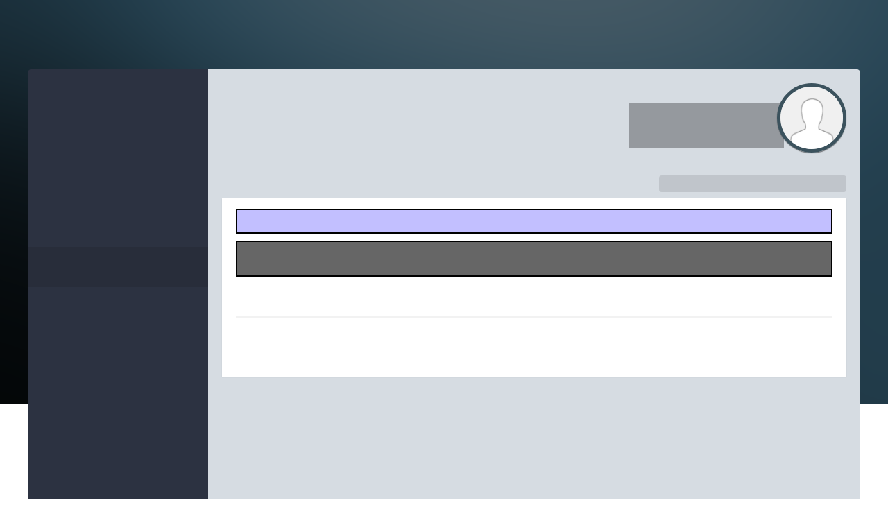

--- FILE ---
content_type: text/html; charset=UTF-8
request_url: https://source.synology.me/mybb2/search.php?action=finduserthreads&uid=1798
body_size: 2278
content:
<!DOCTYPE html PUBLIC "-//W3C//DTD XHTML 1.0 Transitional//EN" "http://www.w3.org/TR/xhtml1/DTD/xhtml1-transitional.dtd"><!-- start: redirect -->
<html xml:lang="de" lang="de" xmlns="http://www.w3.org/1999/xhtml">
<head>
<title>SynologyMe - Projekte</title>
<meta http-equiv="refresh" content="2;URL=search.php?action=results&amp;sid=cc9027e237755d7b323d9b9314e79a45" />
<meta https-equiv="refresh" content="2;URL=search.php?action=results&amp;sid=cc9027e237755d7b323d9b9314e79a45" />
<!-- start: headerinclude -->
<link rel="alternate" type="application/rss+xml" title="Letzte Themen (RSS 2.0)" href="https://source.synology.me/mybb2/syndication.php" />
<link rel="alternate" type="application/atom+xml" title="Letzte Themen (Atom 1.0)" href="https://source.synology.me/mybb2/syndication.php?type=atom1.0" />
<meta http-equiv="Content-Type" content="text/html; charset=UTF-8" />
<meta http-equiv="Content-Script-Type" content="text/javascript" />

<meta https-equiv="Content-Type" content="text/html; charset=UTF-8" />
<meta https-equiv="Content-Script-Type" content="text/javascript" />	
	
	

	<link type="text/css" rel="stylesheet" href="https://source.synology.me/mybb2/cache/themes/theme4/global.min.css?t=1761726152" />
<link type="text/css" rel="stylesheet" href="https://source.synology.me/mybb2/cache/themes/theme4/css3.min.css?t=1617070070" />
<link type="text/css" rel="stylesheet" href="https://source.synology.me/mybb2/cache/themes/theme4/thread_status.min.css?t=1617070070" />
<link type="text/css" rel="stylesheet" href="https://source.synology.me/mybb2/cache/themes/theme1/onlinetoday.min.css?t=1761726204" />
<link type="text/css" rel="stylesheet" href="https://source.synology.me/mybb2/css.php?stylesheet%5B0%5D=31&stylesheet%5B1%5D=32&stylesheet%5B2%5D=215" />


<link href="https://source.synology.me/mybb2/images/rebil/fa/css/font-awesome.css" rel="stylesheet" type="text/css" />

<script type="text/javascript" src="https://source.synology.me/mybb2/jscripts/jquery.js?ver=1823"></script>
<script type="text/javascript" src="https://source.synology.me/mybb2/jscripts/jquery.plugins.min.js?ver=1821"></script>
<script type="text/javascript" src="https://source.synology.me/mybb2/jscripts/general.js?ver=1821"></script>
<script type="text/javascript">
	$(function() {
		if ($('.usravwb').attr('src') == '') { 
    		$('.usravwb').attr('src', 'images/default_avatar.png');
		}
		$('.pmnote:empty').hide();
	});
</script>

<script type="text/javascript">
<!--
	lang.unknown_error = "Ein unbekannter Fehler ist aufgetreten.";

	lang.select2_match = "Ein Ergebnis wurde gefunden, drücke die Eingabetaste um es auszuwählen.";
	lang.select2_matches = "{1} Ergebnisse wurden gefunden, benutze die Pfeiltasten zum Navigieren.";
	lang.select2_nomatches = "Keine Ergebnisse gefunden";
	lang.select2_inputtooshort_single = "Bitte gib ein oder mehrere Zeichen ein";
	lang.select2_inputtooshort_plural = "Bitte gib {1} oder mehr Zeichen ein";
	lang.select2_inputtoolong_single = "Bitte lösche ein Zeichen";
	lang.select2_inputtoolong_plural = "Bitte lösche {1} Zeichen";
	lang.select2_selectiontoobig_single = "Du kannst nur einen Eintrag auswählen";
	lang.select2_selectiontoobig_plural = "Du kannst nur {1} Einträge auswählen";
	lang.select2_loadmore = "Lade weitere Ergebnisse&hellip;";
	lang.select2_searching = "Suche&hellip;";

        var templates = {
		modal: '<div class=\"modal\">\
	<div style=\"overflow-y: auto; max-height: 400px;\">\
		<table border=\"0\" cellspacing=\"0\" cellpadding=\"5\" class=\"tborder\">\
			<tr>\
				<td class=\"thead\"><strong>__title__</strong></td>\
			</tr>\
			<tr>\
				<td class=\"trow1\">__message__</td>\
			</tr>\
			<tr>\
				<td class=\"tfoot\">\
					<div style=\"text-align: center\" class=\"modal_buttons\">__buttons__</div>\
				</td>\
			</tr>\
		</table>\
	</div>\
</div>',
		modal_button: '<input type=\"submit\" class=\"button\" value=\"__title__\"/>&nbsp;'
	};

	var cookieDomain = ".source.synology.me";
	var cookiePath = "/mybb2/";
	var cookiePrefix = "";
        var cookieSecureFlag = "0";
	var deleteevent_confirm = "Möchtest Du dieses Ereignis wirklich löschen?";
	var removeattach_confirm = "Möchtest du den ausgewählten Anhang wirklich löschen?";
	var loading_text = 'Lade.<br />Bitte warten&hellip;';
	var saving_changes = 'Änderungen werden gespeichert&hellip;';
	var use_xmlhttprequest = "1";
	var use_xmlhttpsrequest = "";
	var my_post_key = "7ad04f2b56f13ff615f2b73e6e7a3608";
	var rootpath = "https://source.synology.me/mybb2";
	var imagepath = "https://source.synology.me/mybb2/images/rebil";
  	var yes_confirm = "Ja";
	var no_confirm = "Nein";
	var MyBBEditor = null;

function dismissANN(id)
{
	if(!$("Ann_"+id))
	{
		return false;
	}
	
	if(use_xmlhttprequest != 1)
	{
		return true;
	}

	new Ajax.Request("index.php?action=ann_dismiss", {method: "post", postBody: "ajax=1&my_post_key="+my_post_key+"&id="+id});
	Element.remove("Ann_"+id);
	return false;
}

function dismissANN(id)
{
	if(!$("Ann_"+id))
	{
		return false;
	}
	
	if(use_xmlhttprequest != 1)
	{
		return true;
	}

	new Ajax.Request("index.php?action=ann_dismiss", {method: "post", postBody: "ajax=1&my_post_key="+my_post_key+"&id="+id});
	Element.remove("Ann_"+id);
	return false;
}

function dismissANN(id)
{
	if(!$("Ann_"+id))
	{
		return false;
	}
	
	if(use_xmlhttprequest != 1)
	{
		return true;
	}

	new Ajax.Request("index.php?action=ann_dismiss", {method: "post", postBody: "ajax=1&my_post_key="+my_post_key+"&id="+id});
	Element.remove("Ann_"+id);
	return false;
}

function dismissANN(id)
{
	if(!$("Ann_"+id))
	{
		return false;
	}
	
	if(use_xmlhttprequest != 1)
	{
		return true;
	}

	if(use_xmlhttpsrequest != 1)
	{
		return true;
	}
	
	new Ajax.Request("index.php?action=ann_dismiss", {method: "post", postBody: "ajax=1&my_post_key="+my_post_key+"&id="+id});
	Element.remove("Ann_"+id);
	return false;
}
	var spinner_image = "https://source.synology.me/mybb2/images/rebil/spinner.gif";
	var spinner = "<img src='" + spinner_image +"' alt='' />";
	var modal_zindex = 9999;
// -->
</script>
<!-- end: headerinclude -->
<style type="text/css">.tborder { background: white; border-radius:4px;padding:15px 20px}</style>
</head>
<body>
<br />
<br />
<br />
<br />
<div style="margin: auto auto; width: 50%" align="center">
<table border="0" cellspacing="0" cellpadding="5" class="tborder">
<tr>
<td class="thead"><strong>SynologyMe - Projekte</strong></td>
</tr>
<tr class="spacer"></tr>
<tr>
<td class="trow1" align="center"><p>Deine Suche wurde durchgeführt. Du wirst jetzt zu den Ergebnissen weitergeleitet.</p></td>
</tr>
<tr>
<td class="trow2" align="right"><a href="search.php?action=results&amp;sid=cc9027e237755d7b323d9b9314e79a45"><span class="smalltext">Bitte klicke hier, wenn Du nicht länger warten willst.</span></a></td>
</tr>
</table>
</div>
</body>
</html>
<!-- end: redirect -->

--- FILE ---
content_type: text/html; charset=UTF-8
request_url: https://source.synology.me/mybb2/search.php?action=results&sid=cc9027e237755d7b323d9b9314e79a45
body_size: 4909
content:
<!DOCTYPE html PUBLIC "-//W3C//DTD XHTML 1.0 Transitional//EN" "http://www.w3.org/TR/xhtml1/DTD/xhtml1-transitional.dtd"><!-- start: error -->
<html xml:lang="de" lang="de" xmlns="http://www.w3.org/1999/xhtml">
<head>
<title>SynologyMe - Projekte</title>
<!-- start: headerinclude -->
<link rel="alternate" type="application/rss+xml" title="Letzte Themen (RSS 2.0)" href="https://source.synology.me/mybb2/syndication.php" />
<link rel="alternate" type="application/atom+xml" title="Letzte Themen (Atom 1.0)" href="https://source.synology.me/mybb2/syndication.php?type=atom1.0" />
<meta http-equiv="Content-Type" content="text/html; charset=UTF-8" />
<meta http-equiv="Content-Script-Type" content="text/javascript" />

<meta https-equiv="Content-Type" content="text/html; charset=UTF-8" />
<meta https-equiv="Content-Script-Type" content="text/javascript" />	
	
	

	<link type="text/css" rel="stylesheet" href="https://source.synology.me/mybb2/cache/themes/theme4/global.min.css?t=1761726152" />
<link type="text/css" rel="stylesheet" href="https://source.synology.me/mybb2/cache/themes/theme4/css3.min.css?t=1617070070" />
<link type="text/css" rel="stylesheet" href="https://source.synology.me/mybb2/cache/themes/theme4/thread_status.min.css?t=1617070070" />
<link type="text/css" rel="stylesheet" href="https://source.synology.me/mybb2/cache/themes/theme1/onlinetoday.min.css?t=1761726204" />
<link type="text/css" rel="stylesheet" href="https://source.synology.me/mybb2/css.php?stylesheet%5B0%5D=31&stylesheet%5B1%5D=32&stylesheet%5B2%5D=215" />


<link href="https://source.synology.me/mybb2/images/rebil/fa/css/font-awesome.css" rel="stylesheet" type="text/css" />

<script type="text/javascript" src="https://source.synology.me/mybb2/jscripts/jquery.js?ver=1823"></script>
<script type="text/javascript" src="https://source.synology.me/mybb2/jscripts/jquery.plugins.min.js?ver=1821"></script>
<script type="text/javascript" src="https://source.synology.me/mybb2/jscripts/general.js?ver=1821"></script>
<script type="text/javascript">
	$(function() {
		if ($('.usravwb').attr('src') == '') { 
    		$('.usravwb').attr('src', 'images/default_avatar.png');
		}
		$('.pmnote:empty').hide();
	});
</script>

<script type="text/javascript">
<!--
	lang.unknown_error = "Ein unbekannter Fehler ist aufgetreten.";

	lang.select2_match = "Ein Ergebnis wurde gefunden, drücke die Eingabetaste um es auszuwählen.";
	lang.select2_matches = "{1} Ergebnisse wurden gefunden, benutze die Pfeiltasten zum Navigieren.";
	lang.select2_nomatches = "Keine Ergebnisse gefunden";
	lang.select2_inputtooshort_single = "Bitte gib ein oder mehrere Zeichen ein";
	lang.select2_inputtooshort_plural = "Bitte gib {1} oder mehr Zeichen ein";
	lang.select2_inputtoolong_single = "Bitte lösche ein Zeichen";
	lang.select2_inputtoolong_plural = "Bitte lösche {1} Zeichen";
	lang.select2_selectiontoobig_single = "Du kannst nur einen Eintrag auswählen";
	lang.select2_selectiontoobig_plural = "Du kannst nur {1} Einträge auswählen";
	lang.select2_loadmore = "Lade weitere Ergebnisse&hellip;";
	lang.select2_searching = "Suche&hellip;";

        var templates = {
		modal: '<div class=\"modal\">\
	<div style=\"overflow-y: auto; max-height: 400px;\">\
		<table border=\"0\" cellspacing=\"0\" cellpadding=\"5\" class=\"tborder\">\
			<tr>\
				<td class=\"thead\"><strong>__title__</strong></td>\
			</tr>\
			<tr>\
				<td class=\"trow1\">__message__</td>\
			</tr>\
			<tr>\
				<td class=\"tfoot\">\
					<div style=\"text-align: center\" class=\"modal_buttons\">__buttons__</div>\
				</td>\
			</tr>\
		</table>\
	</div>\
</div>',
		modal_button: '<input type=\"submit\" class=\"button\" value=\"__title__\"/>&nbsp;'
	};

	var cookieDomain = ".source.synology.me";
	var cookiePath = "/mybb2/";
	var cookiePrefix = "";
        var cookieSecureFlag = "0";
	var deleteevent_confirm = "Möchtest Du dieses Ereignis wirklich löschen?";
	var removeattach_confirm = "Möchtest du den ausgewählten Anhang wirklich löschen?";
	var loading_text = 'Lade.<br />Bitte warten&hellip;';
	var saving_changes = 'Änderungen werden gespeichert&hellip;';
	var use_xmlhttprequest = "1";
	var use_xmlhttpsrequest = "";
	var my_post_key = "7ad04f2b56f13ff615f2b73e6e7a3608";
	var rootpath = "https://source.synology.me/mybb2";
	var imagepath = "https://source.synology.me/mybb2/images/rebil";
  	var yes_confirm = "Ja";
	var no_confirm = "Nein";
	var MyBBEditor = null;

function dismissANN(id)
{
	if(!$("Ann_"+id))
	{
		return false;
	}
	
	if(use_xmlhttprequest != 1)
	{
		return true;
	}

	new Ajax.Request("index.php?action=ann_dismiss", {method: "post", postBody: "ajax=1&my_post_key="+my_post_key+"&id="+id});
	Element.remove("Ann_"+id);
	return false;
}

function dismissANN(id)
{
	if(!$("Ann_"+id))
	{
		return false;
	}
	
	if(use_xmlhttprequest != 1)
	{
		return true;
	}

	new Ajax.Request("index.php?action=ann_dismiss", {method: "post", postBody: "ajax=1&my_post_key="+my_post_key+"&id="+id});
	Element.remove("Ann_"+id);
	return false;
}

function dismissANN(id)
{
	if(!$("Ann_"+id))
	{
		return false;
	}
	
	if(use_xmlhttprequest != 1)
	{
		return true;
	}

	new Ajax.Request("index.php?action=ann_dismiss", {method: "post", postBody: "ajax=1&my_post_key="+my_post_key+"&id="+id});
	Element.remove("Ann_"+id);
	return false;
}

function dismissANN(id)
{
	if(!$("Ann_"+id))
	{
		return false;
	}
	
	if(use_xmlhttprequest != 1)
	{
		return true;
	}

	if(use_xmlhttpsrequest != 1)
	{
		return true;
	}
	
	new Ajax.Request("index.php?action=ann_dismiss", {method: "post", postBody: "ajax=1&my_post_key="+my_post_key+"&id="+id});
	Element.remove("Ann_"+id);
	return false;
}
	var spinner_image = "https://source.synology.me/mybb2/images/rebil/spinner.gif";
	var spinner = "<img src='" + spinner_image +"' alt='' />";
	var modal_zindex = 9999;
// -->
</script>
<!-- end: headerinclude -->
	<style type="text/css">.bemain { padding-left: 20px !important; }</style>
</head>
<body>
<!-- start: header -->
<div class="bodyenclose">
			<div class="sidebar">
				<ul class="sbmenu">
					<li class="portal">
						<a href="https://source.synology.me/mybb2/portal.php">
						<i class="fa fa-database"></i> Portal
						</a>
					</li>
					<li class="home">
						<a href="https://source.synology.me/mybb2/..">
						<i class="fa fa-home"></i> Home
						</a>
					</li>
					<li class="active forums">
						<a href="https://source.synology.me/mybb2/index.php">
						<i class="fa fa-comments-o"></i> Forums
						</a>
					</li>
					<li class="calendar">
						<a href="https://source.synology.me/mybb2/calendar.php">
						<i class="fa fa-calendar"></i> Calendar
						</a>
					</li>
					<li class="members">
						<a href="https://source.synology.me/mybb2/memberlist.php">
						<i class="fa fa-users"></i> Members
						</a>
					</li>
					<li class="msearch">
						<a href="https://source.synology.me/mybb2/search.php">
						<i class="fa fa-search"></i> Search
						</a>
					</li>
					<li class="viewnewposts">
						<a href="https://source.synology.me/mybb2/search.php?action=getnew">
						<i class="fa fa-newspaper-o"></i> View New Posts
						</a>
					</li>
					<li class="phpmyadmin">
						<a href="https://source.synology.me/mybb2/../phpMyAdmin" target="_blank">
						<i class="fa fa-spinner fa-pulse fa-3x fa-fw"></i> phpMyAdmin
						</a>
						<br>
					<li class="Tell a friend">
						<a href="https://api.whatsapp.com/send/?text=Wenn+du+eine+Synology+nutzt+-+Source.Synology.me+-+Verschiedene+3rd+Party+Projekte+und+mehr.+&type=custom_url&app_absent=0" target="_blank">
						<i class="fa fa-whatsapp" aria-hidden="true"></i> TELL A FRIEND
							</a>
					<li class="TS3-Status">
						<a href="https://source.synology.me/TSStatus.php" target="_blank">
						<i class="fa fa-headphones" aria-hidden="true"></i> TS3-Status
							</a>
						<li class="trow1"><iframe src="https://source.synology.me/mybb2/../TSStatus.php" name="hans" onload="hans.setTimeout(function(){ hans.location.reload();}, 10000);" frameborder="0" height="500" scrolling="no" width="260"></iframe></li>
					<li class="PaperMC-Status">
						<a href="https://source.synology.me/CBStatus/avatarquery.php" target="_blank">
						<i class="fa fa-gamepad" aria-hidden="true"></i> PaperMC-Status
							</a>
					<li class="trow1"><iframe src="https://source.synology.me/mybb2/../CBStatus/avatarquery.php" name="MC" onload="hans.setTimeout(function(){ hans.location.reload();}, 10000);" frameborder="0" height="350" scrolling="no" width="260"></iframe></li>
					<li class="Youtube-Vids">
						<a href="https://www.youtube.com/c/ManfredStumpf/videos?view_as=subscriber" target="_blank">
						<i class="fa fa-youtube"></i> Youtube-Vids
							</a>
					<li class="trow1"><iframe width="220" height="200" src="https://www.youtube.com/embed/X2HS1bhqogg " frameborder="0" allow="accelerometer; autoplay; encrypted-media; gyroscope; picture-in-picture" 
allowfullscreen></iframe></li>
					<li class="trow1"><iframe width="220" height="200" src="https://www.youtube.com/embed/FXPuhD3sp7A" frameborder="0" allow="accelerometer; autoplay; encrypted-media; gyroscope; picture-in-picture" 
allowfullscreen></iframe></li>
					<li class="trow1"><iframe width="220" height="200" src="https://www.youtube.com/embed/zPjBzORgZ2s" frameborder="0" allow="accelerometer; autoplay; encrypted-media; gyroscope; picture-in-picture" allowfullscreen></iframe></li></iframe></li>
					<li class="trow1"><iframe width="220" height="200" src="https://www.youtube.com/embed/nYeSQt2mrtE" frameborder="0" allow="accelerometer; autoplay; encrypted-media; gyroscope; picture-in-picture" allowfullscreen></iframe></li>
					<li class="trow1"><iframe width="220" height="200" src="https://www.youtube.com/embed/ZVJbbA2Yf0o" frameborder="0" allow="accelerometer; autoplay; encrypted-media; gyroscope; picture-in-picture" allowfullscreen></iframe></li>
					<li class="trow1"><iframe width="220" height="200" src="https://www.youtube.com/embed/ADwpIW6x3EY" frameborder="0" allow="accelerometer; autoplay; encrypted-media; gyroscope; picture-in-picture" allowfullscreen></iframe></li>
					<li class="trow1"><iframe width="220" height="200" src="https://www.youtube.com/embed/VZomcDuyRzY" frameborder="0" allow="accelerometer; autoplay; encrypted-media; gyroscope; picture-in-picture" allowfullscreen></iframe></li>
					<li class="Radio Player">
					<a href="https://source.synology.me/audiotest.php?titel=3" target="_blank">
					<i class="fa fa-file-audio-o"></i> Radio Player
				    <li class="trow1"><iframe src="https://source.synology.me/audiotest.php" frameborder="0" height="240" scrolling="no" width="220"></iframe></li>
					<li class="Spende">
					<a href="https://www.paypal.com/paypalme/ManfredStumpf?locale.x=de_DE" target="_blank">
					<i class="fa fa-paypal fa-5x"></i> Spende / Donation
					</a>
				</ul>
			</div>
			<div class="rightentry">
				<div class="retophead">
					<div class="logo">
						Synology Projekte
					</div>
					<div class="welcomeblock">
						<!-- start: header_welcomeblock_guest -->
						<div class="hello" style="width: 170px">

						<a href="https://source.synology.me/mybb2/member.php?action=login" onclick="$('#quick_login').modal({ fadeDuration: 250, keepelement: true, zIndex: (typeof modal_zindex !== 'undefined' ? modal_zindex : 9999) }); return false;" class="login">Anmelden</a>or <a href="https://source.synology.me/mybb2/member.php?action=register" class="register">Registrieren</a>
							
						</div>
						<img class="avatar" src="https://source.synology.me/mybb2/images/rebil/default_avatar.png" />









<div class="modal" id="quick_login" style="display: none;">
					<form method="post" action="https://source.synology.me/mybb2/member.php">
						<input name="my_post_key" type="hidden" value="7ad04f2b56f13ff615f2b73e6e7a3608" />
						<input name="action" type="hidden" value="do_login" />
						<input name="url" type="hidden" value="" />
						<input name="quick_login" type="hidden" value="1" />
						<table width="100%" cellspacing="0" cellpadding="5" border="0" class="tborder">
							<tr>
								<td class="thead" colspan="2"><strong>Login</strong></td>
							</tr>
							<tr class="spacer"></tr>
							<tr>
								<td class="trow1" width="25%"><strong>Benutzername:</strong></td>
								<td class="trow1"><input name="quick_username" id="quick_login_username" type="text" value="" class="textbox initial_focus" /></td>
							</tr>
							<tr>
								<td class="trow2"><strong>Passwort:</strong></td>
								<td class="trow2">
									<input name="quick_password" id="quick_login_password" type="password" value="" class="textbox" /> <a href="https://source.synology.me/mybb2/member.php?action=lostpw" class="lost_password">Passwort vergessen?</a>
								</td>
							</tr>
							<tr>
								<td class="trow1">&nbsp;</td>
								<td class="trow1 remember_me">
									<input name="quick_remember" id="quick_login_remember" type="checkbox" value="yes" class="checkbox" checked="checked" />
									<label for="quick_login_remember">Merken</label>
								</td>
							</tr>
							<tr>
								<td class="trow2" colspan="2">
									<div align="center"><input name="submit" type="submit" class="button" value="Login" /></div>
								</td>
							</tr>
						</table>
					</form>
				</div>
				<script type="text/javascript">
					$("#quick_login input[name='url']").val($(location).attr('href'));
				</script>
<!-- end: header_welcomeblock_guest -->
					</div>
				</div>
				<!-- start: nav -->

<div class="navigation">
<!-- start: nav_bit -->
<a href="https://source.synology.me/mybb2/index.php" class="navibit">SynologyMe - Projekte</a>
<!-- end: nav_bit --><!-- start: nav_sep_active -->
&#187;
<!-- end: nav_sep_active --><!-- start: nav_bit_active -->
<span class="navibit">Forenmeldung</span>
<!-- end: nav_bit_active -->
</div>
<!-- end: nav -->
				<div class="search">
					<form method="post" action="https://source.synology.me/mybb2/search.php">
        				<input type="hidden" name="action" value="do_search" />
        				<input type="hidden" name="postthread" value="1" />
        				<input type="hidden" name="forums" value="all" />
        				<input type="hidden" name="showresults" value="threads" />
        				<input type="text" class="searchbox" name="keywords" placeholder="Suchwort eingeben ..." value="" />
        				<button type="submit" class="srchbt">
                			<i class="fa fa-search"></i>
           				 </button>
					</form>
				</div>
				<div class="bemain">
				<div id="container">
						<a name="top" id="top"></a>
						<div id="content">
							<div class="wrapper">
								 <div id="Ann_9" style="border-left: 2px solid #000000;border-right: 2px solid #000000;border-top: 2px solid #000000;border-bottom: 2px solid #000000; background: #c2bfff; color: #111111; margin-bottom: 10px;
text-align: center;
padding: 8px;">Aktualisierung auf MyBB 1.8.39 abgeschlossen!</div><div id="Ann_8" style="border-left: 2px solid #000000;border-right: 2px solid #000000;border-top: 2px solid #000000;border-bottom: 2px solid #000000; background: #666666; color: #FFFFFF; margin-bottom: 10px;
text-align: center;
padding: 8px;">Hinweis ++ Das nutzen von Scripten oder Paketen aus diesem Forum geschieht eigenverantwortlich. ++ Der Betreiber der Webseite übernimmt keinerlei Haftung für Schäden die aus der Nutzung resultieren! ++ Im Zweifel im Forum in der entsprechenden Rubrik eine Anfrage stellen!</div> 
								
								
								
								
								
<!-- end: header -->
<table border="0" cellspacing="0" cellpadding="5" class="tborder">
<tr>
<td class="thead"><strong>SynologyMe - Projekte</strong></td>
</tr>
<tr class="spacer"></tr>
<tr>
<td class="trow2">Entschuldigung, aber nach deinen Angaben wurden keine Ergebnisse gefunden. Bitte ändere deine Suchbegriffe und versuche es erneut.</td>
</tr>
</table>
<!-- start: footer -->
	</div>
</div>
</div>
</div>
</div>
</div>
<br style="clear:both" />
<div class="dfoot">
	Powered by <a href="https://mybb.com/">MyBB</a>, &copy; <a href="https://mybb.com/">MyBB Group</a>.
	<div class="float_right">
		Template by <a href="https://community.mybb.com/user-32248.html">Jason Liehr</a>.
	</div>
</div>
<br /><br /><br /><br />
<br /><br />
<!-- end: footer -->
</body>
</html>
<!-- end: error -->

--- FILE ---
content_type: text/html; charset=UTF-8
request_url: https://source.synology.me/TSStatus.php
body_size: 965
content:
<html>
<head>
<title>ts3ssv</title>
<link rel="stylesheet" type="text/css" href="/TS3Status/ts3ssv.css" />
<script type="text/javascript" src="/TS3Status/ts3ssv.js"></script>
</head>
<body>
<div class="ts3ssv">
	<input type="hidden" id="ts3ssv-127-0-0-1-9987-hostport" value="127.0.0.1:9987" />
	
	<div class="ts3ssvItem ts3ssvServer">
		<a href="javascript:ts3ssvconnect('127-0-0-1-9987')"><img src="/TS3Status/img/default/16x16_server_green.png" />SYNO-TS3 ]I[ Server</a>
		<div class="ts3ssvItem">
	<a href="javascript:ts3ssvconnect('127-0-0-1-9987',1)" title="Eingangshalle [1]">
		<img src='/TS3Status/img/default/16x16_channel_green.png' /> Eingangshalle
		<div class="ts3ssvFlags">
			<img src="/TS3Status/img/default/16x16_default.png" />
		</div>
		
	</a>
	
</div><div class="ts3ssvItem">
	<a href="javascript:ts3ssvconnect('127-0-0-1-9987',4)" title="Game-Channel [4]">
		<img src='/TS3Status/img/default/16x16_channel_green.png' /> Game-Channel
		<div class="ts3ssvFlags">
			
		</div>
		
	</a>
	<div class="ts3ssvItem">
	<a href="javascript:ts3ssvconnect('127-0-0-1-9987',117)" title="Ark [117]">
		<img src='/TS3Status/img/default/16x16_channel_green.png' /> Ark
		<div class="ts3ssvFlags">
			
		</div>
		
	</a>
	
</div><div class="ts3ssvItem">
	<a href="javascript:ts3ssvconnect('127-0-0-1-9987',152)" title="Apex [152]">
		<img src='/TS3Status/img/default/16x16_channel_green.png' /> Apex
		<div class="ts3ssvFlags">
			
		</div>
		
	</a>
	
</div><div class="ts3ssvItem">
	<a href="javascript:ts3ssvconnect('127-0-0-1-9987',3)" title="Call of Duty [3]">
		<img src='/TS3Status/img/default/16x16_channel_green.png' /> Call of Duty
		<div class="ts3ssvFlags">
			
		</div>
		
	</a>
	<div class="ts3ssvItem">
	<a href="javascript:ts3ssvconnect('127-0-0-1-9987',222)" title="CoD 2 [222]">
		<img src='/TS3Status/img/default/16x16_channel_green.png' /> CoD 2
		<div class="ts3ssvFlags">
			
		</div>
		
	</a>
	
</div><div class="ts3ssvItem">
	<a href="javascript:ts3ssvconnect('127-0-0-1-9987',220)" title="CoD 4 [220]">
		<img src='/TS3Status/img/default/16x16_channel_green.png' /> CoD 4
		<div class="ts3ssvFlags">
			
		</div>
		
	</a>
	
</div>
</div><div class="ts3ssvItem">
	<a href="javascript:ts3ssvconnect('127-0-0-1-9987',65)" title="CS:GO [65]">
		<img src='/TS3Status/img/default/16x16_channel_green.png' /> CS:GO
		<div class="ts3ssvFlags">
			
		</div>
		
	</a>
	
</div><div class="ts3ssvItem">
	<a href="javascript:ts3ssvconnect('127-0-0-1-9987',5)" title="Minecraft [5]">
		<img src='/TS3Status/img/default/16x16_channel_green.png' /> Minecraft
		<div class="ts3ssvFlags">
			
		</div>
		
	</a>
	<div class="ts3ssvItem">
	<a href="javascript:ts3ssvconnect('127-0-0-1-9987',223)" title="Paper MC [223]">
		<img src='/TS3Status/img/default/16x16_channel_green.png' /> Paper MC
		<div class="ts3ssvFlags">
			
		</div>
		
	</a>
	
</div><div class="ts3ssvItem">
	<a href="javascript:ts3ssvconnect('127-0-0-1-9987',6)" title="Craftbukkit [6]">
		<img src='/TS3Status/img/default/16x16_channel_green.png' /> Craftbukkit
		<div class="ts3ssvFlags">
			
		</div>
		
	</a>
	
</div><div class="ts3ssvItem">
	<a href="javascript:ts3ssvconnect('127-0-0-1-9987',221)" title="Spigot [221]">
		<img src='/TS3Status/img/default/16x16_channel_green.png' /> Spigot
		<div class="ts3ssvFlags">
			
		</div>
		
	</a>
	
</div>
</div><div class="ts3ssvItem">
	<a href="javascript:ts3ssvconnect('127-0-0-1-9987',135)" title="Rainbow Six Siege [135]">
		<img src='/TS3Status/img/default/16x16_channel_green.png' /> Rainbow Six Siege
		<div class="ts3ssvFlags">
			
		</div>
		
	</a>
	
</div><div class="ts3ssvItem">
	<a href="javascript:ts3ssvconnect('127-0-0-1-9987',119)" title="Fortnite [119]">
		<img src='/TS3Status/img/default/16x16_channel_green.png' /> Fortnite
		<div class="ts3ssvFlags">
			
		</div>
		
	</a>
	
</div><div class="ts3ssvItem">
	<a href="javascript:ts3ssvconnect('127-0-0-1-9987',127)" title="League of Legends [127]">
		<img src='/TS3Status/img/default/16x16_channel_green.png' /> League of Legends
		<div class="ts3ssvFlags">
			
		</div>
		
	</a>
	
</div><div class="ts3ssvItem">
	<a href="javascript:ts3ssvconnect('127-0-0-1-9987',64)" title="GTA 5 [64]">
		<img src='/TS3Status/img/default/16x16_channel_green.png' /> GTA 5
		<div class="ts3ssvFlags">
			
		</div>
		
	</a>
	
</div><div class="ts3ssvItem">
	<a href="javascript:ts3ssvconnect('127-0-0-1-9987',52)" title="WarThunder [52]">
		<img src='/TS3Status/img/default/16x16_channel_green.png' /> WarThunder
		<div class="ts3ssvFlags">
			
		</div>
		
	</a>
	
</div>
</div><div class="ts3ssvItem">
	<a href="javascript:ts3ssvconnect('127-0-0-1-9987',14)" title="Data-Channel [14]">
		<img src='/TS3Status/img/default/16x16_channel_green.png' /> Data-Channel
		<div class="ts3ssvFlags">
			
		</div>
		
	</a>
	<div class="ts3ssvItem">
	<a href="javascript:ts3ssvconnect('127-0-0-1-9987',15)" title="Datei Upload [15]">
		<img src='/TS3Status/img/default/16x16_channel_green.png' /> Datei Upload
		<div class="ts3ssvFlags">
			<img src="/TS3Status/img/default/16x16_moderated.png" />
		</div>
		
	</a>
	
</div><div class="ts3ssvItem">
	<a href="javascript:ts3ssvconnect('127-0-0-1-9987',16)" title="Datei Download [16]">
		<img src='/TS3Status/img/default/16x16_channel_green.png' /> Datei Download
		<div class="ts3ssvFlags">
			<img src="/TS3Status/img/default/16x16_moderated.png" />
		</div>
		
	</a>
	
</div>
</div><div class="ts3ssvItem">
	<a href="javascript:ts3ssvconnect('127-0-0-1-9987',2)" title="Admin-Channel [2]">
		<img src='/TS3Status/img/default/16x16_channel_yellow.png' /> Admin-Channel
		<div class="ts3ssvFlags">
			<img src="/TS3Status/img/default/16x16_register.png" />
		</div>
		
	</a>
	<div class="ts3ssvItem">
	<a href="javascript:ts3ssvconnect('127-0-0-1-9987',224)" title="TS3 Entwicklung [224]">
		<img src='/TS3Status/img/default/16x16_channel_yellow.png' /> TS3 Entwicklung
		<div class="ts3ssvFlags">
			<img src="/TS3Status/img/default/16x16_register.png" />
		</div>
		
	</a>
	
</div><div class="ts3ssvItem">
	<a href="javascript:ts3ssvconnect('127-0-0-1-9987',10)" title="In Konferenz [10]">
		<img src='/TS3Status/img/default/16x16_channel_yellow.png' /> In Konferenz
		<div class="ts3ssvFlags">
			<img src="/TS3Status/img/default/16x16_register.png" />
		</div>
		
	</a>
	
</div><div class="ts3ssvItem">
	<a href="javascript:ts3ssvconnect('127-0-0-1-9987',11)" title="Konfiguration [11]">
		<img src='/TS3Status/img/default/16x16_channel_yellow.png' /> Konfiguration
		<div class="ts3ssvFlags">
			<img src="/TS3Status/img/default/16x16_register.png" />
		</div>
		
	</a>
	
</div>
</div><div class="ts3ssvItem">
	<a href="javascript:ts3ssvconnect('127-0-0-1-9987',7)" title="AFK-Channel [7]">
		<img src='/TS3Status/img/default/16x16_channel_green.png' /> AFK-Channel
		<div class="ts3ssvFlags">
			<img src="/TS3Status/img/default/16x16_moderated.png" />
		</div>
		
	</a>
	<div class="ts3ssvItem">
	<a href="javascript:ts3ssvconnect('127-0-0-1-9987',8)" title="Gleich zur&uuml;ck [8]">
		<img src='/TS3Status/img/default/16x16_channel_green.png' /> Gleich zur&uuml;ck
		<div class="ts3ssvFlags">
			
		</div>
		
	</a>
	
</div><div class="ts3ssvItem">
	<a href="javascript:ts3ssvconnect('127-0-0-1-9987',9)" title="L&auml;nger weg [9]">
		<img src='/TS3Status/img/default/16x16_channel_green.png' /> L&auml;nger weg
		<div class="ts3ssvFlags">
			
		</div>
		
	</a>
	
</div>
</div>
	</div>
</div></body>
</html>

--- FILE ---
content_type: text/html; charset=UTF-8
request_url: https://source.synology.me/audiotest.php
body_size: 951
content:
<!DOCTYPE html>
<html>
<head>

<meta charset="UTF-8">
<meta name="viewport" content="width=device-width, initial-scale=1.0, user-scalable=yes" />

<link rel="stylesheet" type="text/css" media="screen" href="audiotest.css" />
<title>HTML5 Audio und Radio Player</title>
<!-- <script src="modernizr.custom.29132.js"></script> -->




</head>
<body  onload="Lautstaerke()">

<!-- <h2>HTML5 Audio- und Radio-Player</h2> -->

<div id="h2"></div>
<script>
if (top.location == self.location) {
    // Seite in einem Frame geladen
	document.getElementById('h2').innerHTML='<h1>HTML5 Audio- und Radio-Player</h1>';
}	
</script>





<div id="ie_fallback"></div>
<div id="player">

<!-- erstaunlich: ohne <source> tag gehts auch mit VO auf iOS -->
<audio id="innerplayer" src="https://streams.bigfm.de/bigfm-deutschland-128-aac?usid=0-0-H-A-D-30"  controls  ></audio>

<ul>
<li><a href="?titel=1"> BigFM<span class='star'> ✔︎</span></a></li>
<li><a href="?titel=2"> 1live Stream</a></li>
<li><a href="?titel=3"> 1live Stream (diggi)</a></li>
<li><a href="?titel=4"> WDR 2</a></li>
</ul>
</div>

<div id="down_hinweis"></div>
<script>
if (top.location == self.location) {
    // Seite in einem Frame geladen
	document.getElementById('down_hinweis').innerHTML='<p class="bem"><a href="/audio_tag.php">Beschreibung und Download</a>';
}	
</script>


<!-- <p id="gemafrei" class="bem">Gemafreie Demo-mp3: <a href="https://www.MP3-GEMA-frei.de">MP3-GEMA-frei.de</a></p> -->


<script>

/* Damit Screen Reader Ausgaben nicht uebertoent werden: */
function Lautstaerke() {
	document.getElementById("innerplayer").volume=0.7;
	/* Fokus auf Player setzen nach Anwahl */
	var neu = 0;
	
	if ( neu !== 0 ) {
		//		document.getElementById('innerplayer').focus(); // führt zu Springen des Fokus in iOS
	}
}

</script>




<script>	
document.getElementById("innerplayer").addEventListener("ended", function() {
	window.location = "?titel=2";
	return false;
});
</script>



</body>
</html>



--- FILE ---
content_type: text/css;charset=UTF-8
request_url: https://source.synology.me/mybb2/css.php?stylesheet%5B0%5D=31&stylesheet%5B1%5D=32&stylesheet%5B2%5D=215
body_size: 2533
content:
.home .sbmenu .home a,.forums .sbmenu .forums a,.calendar .sbmenu .calendar a,.members .sbmenu .members a,.pgsearch .sbmenu .msearch a{background:rgba(0,0,0,.1);color:#59D8E5}.home .sbmenu .active a,.calendar .sbmenu .active a,.members .sbmenu .active a,.pgsearch .sbmenu .active a{background:transparent;color:rgba(255,255,255,.5)}@font-face{font-family:"Proxima Nova";src:url("images/rebil/fonts/pn-l.otf");font-weight:100;font-style:normal}@font-face{font-family:"Proxima Nova";src:url("images/rebil/fonts/pn-li.otf");font-weight:100;font-style:italic}@font-face{font-family:"Proxima Nova";src:url("images/rebil/fonts/pn-r.otf");font-weight:normal;font-style:normal}@font-face{font-family:"Proxima Nova";src:url("images/rebil/fonts/pn-ri.otf");font-weight:normal;font-style:italic}@font-face{font-family:"Proxima Nova";src:url("images/rebil/fonts/pn-s.otf");font-weight:600;font-style:normal}@font-face{font-family:"Proxima Nova";src:url("images/rebil/fonts/pn-si.otf");font-weight:600;font-style:italic}@font-face{font-family:"Proxima Nova";src:url("images/rebil/fonts/pn-b.otf");font-weight:100;font-style:normal}@font-face{font-family:"Proxima Nova";src:url("images/rebil/fonts/pn-bi.otf");font-weight:bold;font-style:italic}div[id^=tyl_btn_]{display:inline-block}a.add_tyl_button span{background-image:url(images/thankyoulike/tyl_add.png);background-repeat:no-repeat;font-weight:bold}a.del_tyl_button span{background-image:url(images/thankyoulike/tyl_del.png);background-repeat:no-repeat;font-weight:normal}.tyllist{background-color:#f5f5f5;border-top:1px dotted #ccc;border-bottom:1px dotted #ccc;padding:2px 5px}.tyllist_classic{background-color:#f5f5f5;border-top:1px dotted #ccc;border-bottom:1px dotted #ccc;padding:2px 5px}.tyl_collapsible_summary{font-weight:bold}img[id^=tyl_i_expcol_]{vertical-align:bottom}.popular_post{border:2px solid;border-radius:3px;border-color:rgba(112,202,47,0.5);background-color:rgba(139,195,74,0.3)}.tyl_counter{border:1px solid #ccc;border-radius:3px;background-color:#ddd;color:#333;padding:1px 5px;float:right;margin:4px 5px 0px 10px;font-weight:bold}.tyl_avatar{width:25px;height:25px;border-radius:12.5px;margin-right:-4px}.tyl_rcvdlikesrange_1,.tyl_rcvdlikesrange_1 a{font-weight:bold;text-decoration:none;color:green}.jGrowl .jGrowl-notification.jgrowl_success.tyl_jgrowl,.jGrowl .jGrowl-notification.jgrowl_error.tyl_jgrowl{background:black;border:1px solid black;color:white}.jGrowl .jGrowl-notification.jgrowl_success.tyl_jgrowl .jGrowl-close,.jGrowl .jGrowl-notification.jgrowl_error.tyl_jgrowl .jGrowl-close{color:black}

--- FILE ---
content_type: text/css
request_url: https://source.synology.me/mybb2/cache/themes/theme4/global.min.css?t=1761726152
body_size: 8489
content:
body{background:url(../../../images/rebil/bgs/bg_bd.png) no-repeat fixed;color:#0f0f0f;margin:0;font-family:"Proxima Nova";font-size:13px;overflow-y:scroll}a:link{color:#0072BC;text-decoration:none}a:visited{color:#0072BC;text-decoration:none}a:hover,a:active{color:#0072BC;text-decoration:underline}#container{text-align:left;margin:0;font-family:"Proxima Nova";font-size:13px}.wrapper{margin:auto auto;position:relative}#content{width:auto !important;overflow:hidden}#quick_login .remember_me input{vertical-align:middle;margin:-3px 0 0 5px}#footer{clear:both}#footer ul.menu{margin:0;padding:0;list-style:none}#footer ul.menu li{margin:0 5px;display:inline}#footer .upper{background:#efefef;border-top:1px solid #bbb;border-bottom:1px solid #bbb;padding:6px;font-size:12px;overflow:hidden}#footer a:link,#footer a:visited,#footer a:hover,#footer a:active{color:#777}#footer .upper .language{float:right;margin:-1px;margin-left:15px}#footer .upper .language select{border-color:#ccc}#footer .upper .theme{float:right;margin:-1px;margin-left:15px}#footer .upper .theme select{border-color:#ccc}#footer .upper ul.bottom_links{float:left;margin:4px 0 0 0}#footer .lower{color:#666;padding:6px 6px 12px 6px;overflow:hidden;font-size:11px}#footer .lower a:link,#footer .lower a:visited{color:#444;font-weight:bold}#footer .lower a:hover,#footer .lower a:active{color:#333;text-decoration:underline;font-weight:bold}#footer .lower #current_time{float:right;color:#888}#debug{float:right;text-align:right;margin-top:20px;font-size:11px}.scaleimages img{max-width:100%}.forum_status{}.forum_on > .fico_on{display:block}.forum_off > .fico_off{display:block}.forum_offlock{}.forum_offlink{}.subforumicon{height:10px;width:10px;display:inline-block;margin:0 5px;background:url(../../../images/mini_status_sprite.png) no-repeat 0 0}.subforum_minion{background-position:0 0}.subforum_minioff{background-position:0 -10px}.subforum_miniofflock{background-position:0 -20px}.subforum_miniofflink{background-position:0 -30px}table{color:#0f0f0f;font-size:13px}.tborder{width:100%;margin:0 auto}.tfixed{table-layout:fixed;word-wrap:break-word}.thead{font-size:25px;color:rgba(0,0,0,0.65);padding-bottom:9px;font-weight:600;padding-left:5px;border-bottom:3px solid rgba(0,0,0,.05);padding-top:20px;position:relative;top:-10px}.thead a:link,.thead a:link{color:rgba(0,0,0,0.65);text-decoration:none}.thead a:visited,.thead a:visited{color:rgba(0,0,0,0.65);text-decoration:none}.thead a:hover,.thead a:active,.thead2 a:hover,.thead2 a:active{color:rgba(0,0,0,0.65);text-decoration:none}.thead strong,.thead2 strong{font-weight:600}.tcat{background:#C1C7CC;color:#8C8C8C;padding:8px 10px;font-size:12px;text-shadow:0 1px 1px rgba(255,255,255,.2)}.tcat a:link{color:#8C8C8C}.tcat a:visited{color:#8C8C8C}.tcat a:hover,.tcat a:active{color:#8C8C8C;text-decoration:none}.trow1{background:#f5f5f5;padding:14px}.trow2{background:#fff;padding:14px}.trow_shaded{background:#ffdde0}.trow1 a,.trow2 a{text-decoration:none}.no_bottom_border{border-bottom:0}.post.unapproved_post{background:#ffdde0}.post.unapproved_post .post_author{border-bottom-color:#ffb8be}.post.classic.unapproved_post .post_author{border-color:#ffb8be}.post.unapproved_post .post_controls{border-top-color:#ffb8be}.trow_deleted,.post.deleted_post{background:#E8DEFF}.trow_selected,tr.trow_selected td{background:#FFFBD9;color:#333;border-right-color:#F7E86A;border-bottom-color:#F7E86A}.trow_selected a:link,.trow_selected a:visited,.trow_selected a:hover,.trow_selected a:active{color:#333}.trow_sep{background:#ddd;color:#333;border-bottom:1px solid #c5c5c5;padding:6px;font-size:12px;font-weight:bold}.tfoot{border:3px solid rgba(0,0,0,.1);padding:7px 10px 10px 15px;background:rgba(44,50,65,0.6);color:#FFF;border-radius:5px;font-size:12px}.tfoot a:link{color:#fff;text-decoration:none;font-size:14px;position:relative;top:1px}.tfoot a:visited{color:#fff;text-decoration:none}.tfoot a:hover,.tfoot a:active{color:#fff;text-decoration:none}.thead input.textbox,.thead select{border:1px solid #263c30}.bottommenu{background:#efefef;color:#333;border:1px solid #4874a3;padding:10px}.navigation{color:rgba(0,0,0,.2);font-size:13px;position:relative;top:15px;left:10px;width:600px;white-space:nowrap;text-overflow:ellipsis;overflow:hidden}.navigation a:link{text-decoration:none}.navigation a:visited{text-decoration:none}.navigation a:hover,.navigation a:active{text-decoration:none}.navigation .active{color:#333;font-size:small;font-weight:bold}.smalltext{font-size:11px}.largetext{font-size:16px;font-weight:bold}fieldset{padding:12px;border:1px solid #ddd;margin:0}fieldset.trow1,fieldset.trow2{border:1px solid rgba(0,0,0,.1);border-radius:5px}fieldset.align_right{text-align:right}input.textbox{background:#fff;color:#333;border:1px solid #ccc;padding:3px;outline:0;font-size:13px;font-family:"Proxima Nova"}textarea{background:#fff;color:#333;border:1px solid #ccc;padding:2px;line-height:1.4;outline:0;font-family:"Proxima Nova";font-size:13px}select{background:#fff;outline:0;font-family:"Proxima Nova";font-size:11px;border:0;border:1px solid rgba(0,0,0,.1);-webkit-appearance:none;-moz-appearance:none;appearance:none;padding:4px 6px}button,input.button{padding:3px 8px;cursor:pointer;font-family:"Proxima Nova";font-size:13px;background:#eee url(../../../images/buttons_bg.png) repeat-x;border:1px solid #bbb;color:#333;outline:0}button:hover,input.button:hover{}form{margin:0;padding:0}input.error,textarea.error,select.error{border:1px solid #f30;color:#f30}input.valid,textarea.valid,select.valid{border:1px solid #0c0}label.error{color:#f30;margin:5px;padding:0px;display:block;font-weight:bold;font-size:11px}form #message{width:500px}.editor{background:#f1f1f1;border:1px solid #ccc}.editor_control_bar{background:#fff;border:1px solid #ccc}.post .editor_control_bar{background:#f5f5f5}.popup_menu{background:#fff;border:1px solid #ccc}.popup_menu .popup_item{background:#efefef;color:#333}.popup_menu .popup_item:hover{background:#0072BC;color:#fff}.trow_reputation_positive{background:#cfc}.trow_reputation_negative{background:#fcc}.reputation_positive{color:green}.reputation_neutral{color:#444}.reputation_negative{color:red}.repbox{font-size:16px;font-weight:bold;padding:5px 7px 5px 7px}._neutral{background-color:#FAFAFA;color:#999;border:1px solid #CCC}._minus{background-color:#FDD2D1;color:#CB0200;border:1px solid #980201}._plus{background-color:#E8FCDC;color:#080;border:1px solid #080}img{border:none}img.attachment{border:1px solid #E9E5D7;padding:2px}hr{background-color:#000;color:#000;height:1px;border:0px}.clear{clear:both}.float_left{float:left}.float_right{float:right}.hidden{display:none;float:none;width:1%}.hiddenrow{display:none}.selectall{background:#FFFBD9;border-bottom:1px solid #F7E86A;color:#333;text-align:center}.expcolimage{float:right;width:auto;vertical-align:middle;margin-top:3px}.tcat_menu > .expcolimage{margin-top:0}blockquote{border:1px solid #ccc;margin:0;background:#fff;padding:10px}blockquote cite{font-weight:bold;border-bottom:1px solid #ccc;font-style:normal;display:block;padding-bottom:3px;margin:0 0 10px 0}blockquote cite span{float:right;font-weight:normal;font-size:12px;color:#666}blockquote cite span.highlight{float:none;font-weight:bold;padding-bottom:0}.codeblock{background:#fff;border:1px solid #ccc;padding:10px}.codeblock .title{border-bottom:1px solid #ccc;font-weight:bold;padding-bottom:3px;margin:0 0 10px 0}.codeblock code{overflow:auto;height:auto;max-height:200px;display:block;font-family:Monaco,Consolas,Courier,monospace;font-size:13px}.smilie{vertical-align:middle}.smilie_pointer{cursor:pointer}.separator{margin:5px;padding:0;height:0px;font-size:1px;list-style-type:none}.popup_menu .popup_item_container{margin:1px;text-align:left}.popup_menu .popup_item{display:block;padding:4px;white-space:nowrap;text-decoration:none}.popup_menu a.popup_item:hover{text-decoration:none}.subject_new{font-weight:bold}.highlight{background:#FFC;padding-top:3px;padding-bottom:3px}.pm_alert{background:#FFF6BF;padding:10px 20px;margin-bottom:15px;font-size:11px;text-shadow:0 1px 1px rgba(255,255,255,.2);color:rgba(0,0,0,.7)}.red_alert{background:#FBE3E4;padding:10px 20px;margin-bottom:15px;font-size:11px;text-shadow:0 1px 1px rgba(255,255,255,.2);color:rgba(0,0,0,.7);word-wrap:break-word}.red_alert a:link,.red_alert a:visited,.red_alert a:hover,.red_alert  a:active{color:#A5161A}.high_warning{color:#C00}.moderate_warning{color:#F3611B}.low_warning{color:#AE5700}.online{color:#15A018}.offline{color:#C7C7C7}div.error{padding:5px 10px;border-top:2px solid #FFD324;border-bottom:2px solid #FFD324;background:#FFF6BF;font-size:12px}div.error p{margin:0;color:#333;font-weight:normal}div.error p em{font-style:normal;font-weight:bold;padding-left:24px;display:block;color:#C00;background:url(../../../images/error.png) no-repeat 0}div.error ul{margin-left:24px}.pagination{font-size:11px;padding-top:10px;margin-bottom:5px}.tfoot .pagination,.tcat .pagination{padding-top:0}.pagination .pages{font-weight:bold}.pagination .pagination_current,.pagination a{background:rgb(245,245,245);border:none;font-weight:600;color:#949494;font-size:12px;padding:3px 7px;border-radius:4px;text-shadow:0 1px 1px rgba(255,255,255,.2)}.pagination a{background:#C1C7CC;font-weight:bold;color:rgba(0,0,0,.5)}.pagination .pagination_current{background:none;color:#333;border:none;font-weight:bold}.pagination a:hover{background:#0072BC;color:#fff;border-color:#263c30;text-decoration:none}.pagination .go_page img{margin-bottom:-4px}.drop_go_page{background:#f5f5f5;padding:4px}.pagination_breadcrumb{background-color:#efefef;border:1px solid #fff;outline:1px solid #ccc;padding:5px;margin-top:5px;font-weight:normal}.pagination_breadcrumb_link{vertical-align:middle;cursor:pointer}.thread_legend,.thread_legend dd{margin:0;padding:0}.thread_legend dd{padding-bottom:4px;margin-right:15px}.thread_legend img{margin-right:4px;vertical-align:bottom}.forum_legend,.forum_legend dt,.forum_legend dd{margin:0;padding:0}.forum_legend dd{float:left;margin-right:10px;margin-top:7px}.forum_legend dt{margin-right:10px;float:left}.success_message{color:#00b200;font-weight:bold;font-size:10px;margin-bottom:10px}.error_message{color:#C00;font-weight:bold;font-size:10px;margin-bottom:10px}#posts_container{padding:0}.ignored_post{border-top:3px solid #333;padding:15px}.ignored_post .show_ignored_post{margin-top:-15px}.ignored_post .show_ignored_post a.button span{background-position:0 -400px}.post{overflow:hidden}.post.classic{padding-top:15px}.post .post_author{background:rgba(0,0,0,.04);padding:10px;overflow:hidden;border-radius:4px}.post.classic .post_author{border:1px solid #ddd;float:left;width:15%;margin:0 1% 15px 0;border-left:0;padding:5px 1%}.post .post_author .buddy_status{vertical-align:middle;margin-top:-4px}.post .post_author div.author_avatar{float:left;margin-right:3px}.post.classic .post_author div.author_avatar{float:none;text-align:center;margin-bottom:8px}.post .post_author div.author_avatar img{padding:5px;border:1px solid rgba(0,0,0,.08);background:#fff;border-radius:40px}.post .post_author div.author_information{float:left;padding:15px 10px}.post.classic .post_author div.author_information{float:none;padding:0;text-align:center}.post .post_author div.author_statistics{float:right;font-size:12px;padding:8px 10px;line-height:1.3;text-align:left;background:#fff;border-radius:5px;border:1px solid rgba(0,0,0,.08)}.post.classic .post_author div.author_statistics{border-top:1px dotted #ccc;margin:6px 0 0 0;padding:6px 6px 3px 6px;float:none}.post .post_head{font-size:11px;padding-bottom:4px;border-bottom:1px dotted #ddd;margin-bottom:4px}.post .post_head span.post_date{color:#666}.post .post_head span.edited_post{font-size:10px;color:#999}.post .post_head span.edited_post a{color:#666}.post_body{font-size:14px;padding:12px 0}.post.classic .post_content{float:left;width:79%;padding:0 1% 5px 1%}.post_content{padding:9px 10px 5px 10px;line-height:1.75}.post_content .signature{margin-top:5px;border-top:1px dotted #ddd;padding:10px 0 4px 0}.post .post_meta{margin:4px 0;font-size:11px;color:#999}.post .post_meta a:link,.post .post_meta a:visited{color:#777}.post .post_meta a:hover,.post .post_meta a:active{color:#777}.post_controls{clear:both;background:rgba(44,50,65,0.5);padding:8px;overflow:hidden;border-radius:4px}.postbit_buttons > a:link,.postbit_buttons > a:hover,.postbit_buttons > a:visited,.postbit_buttons > a:active{display:inline-block;padding:5px 10px 0px 10px;margin:3px;font-size:12px;background:#cacccf;border:2px solid #8e8f91;color:#fff;font-weight:600;text-transform:uppercase;text-shadow:0 1px 1px rgba(0,0,0,.4)}.postbit_buttons > a:hover{border-color:#a2a3a6}.postbit_buttons a span{display:inline-block;height:16px;background-repeat:no-repeat}.postbit_buttons a.postbit_find span{background-position:0 0}.postbit_buttons a.postbit_reputation_add span{background-position:0 -20px}.postbit_buttons a.postbit_email span{background-position:0 -40px}.postbit_buttons a.postbit_website span{background-position:0 -60px}.postbit_buttons a.postbit_pm span{background-position:0 -80px}.postbit_buttons a.postbit_quote span{background-position:0 -100px}.postbit_buttons a.postbit_multiquote span{background-position:0 -120px}.postbit_buttons a.postbit_multiquote_on span{background-position:0 -140px}.postbit_buttons a.postbit_edit span{background-position:0 -160px}.postbit_buttons a.postbit_qdelete span{background-position:0 -180px}.postbit_buttons a.postbit_qrestore span{background-position:0 -200px}.postbit_buttons a.postbit_report span{background-position:0 -220px}.postbit_buttons a.postbit_warn span{background-position:0 -240px}.postbit_buttons a.postbit_purgespammer span{background-position:0 -540px}.postbit_buttons a.postbit_reply_pm span{background-position:0 -260px}.postbit_buttons a.postbit_reply_all span{background-position:0 -280px}.postbit_buttons a.postbit_forward_pm span{background-position:0 -300px}.postbit_buttons a.postbit_delete_pm span{background-position:0 -320px}a.button:link,a.button:hover,a.button:visited,a.button:active{background:#0f0f0f url(../../../images/tcat.png) repeat-x;color:#fff;display:inline-block;padding:4px 8px;margin:2px 2px 6px 2px;border:1px solid #000;font-size:14px}a.button.small_button{font-size:13px;margin:0;padding:3px 6px}a.button span{padding-left:20px;display:inline-block;background-image:url(../../../images/buttons_sprite.png);background-repeat:no-repeat}a.button.new_thread_button span{background-position:0 -340px}a.button.new_reply_button span{background-position:0 -360px}a.button.closed_button span{background-position:0 -380px}a.button.rate_user_button span{background-position:0 -400px}a.button.add_buddy_button span{background-position:0 -440px}a.button.remove_buddy_button span{background-position:0 -480px}a.button.add_ignore_button span{background-position:0 -460px}a.button.remove_ignore_button span{background-position:0 -500px}a.button.report_user_button span{background-position:0 -520px}.quick_jump{background:url(../../../images/jump.png) no-repeat 0;width:13px;height:13px;padding-left:13px;margin-top:-3px;border:none}.pollbar{background:url(../../../images/pollbar.png) top left repeat-x;border:1px solid #3f3f3f;height:10px}.pollbar .percent{display:none}.posticons_label{white-space:nowrap}.ie6{position:absolute}.ie6.top-right{right:auto;bottom:auto;left:expression( ( 0 - jGrowl.offsetWidth + ( document.documentElement.clientWidth ? document.documentElement.clientWidth:document.body.clientWidth ) + ( ignoreMe2 = document.documentElement.scrollLeft ? document.documentElement.scrollLeft:document.body.scrollLeft ) ) + 'px' );top:expression( ( 0 + ( ignoreMe = document.documentElement.scrollTop ? document.documentElement.scrollTop:document.body.scrollTop ) ) + 'px' )}.ie6.top-left{left:expression( ( 0 + ( ignoreMe2 = document.documentElement.scrollLeft ? document.documentElement.scrollLeft:document.body.scrollLeft ) ) + 'px' );top:expression( ( 0 + ( ignoreMe = document.documentElement.scrollTop ? document.documentElement.scrollTop:document.body.scrollTop ) ) + 'px' )}.ie6.bottom-right{left:expression( ( 0 - jGrowl.offsetWidth + ( document.documentElement.clientWidth ? document.documentElement.clientWidth:document.body.clientWidth ) + ( ignoreMe2 = document.documentElement.scrollLeft ? document.documentElement.scrollLeft:document.body.scrollLeft ) ) + 'px' );top:expression( ( 0 - jGrowl.offsetHeight + ( document.documentElement.clientHeight ? document.documentElement.clientHeight:document.body.clientHeight ) + ( ignoreMe = document.documentElement.scrollTop ? document.documentElement.scrollTop:document.body.scrollTop ) ) + 'px' )}.ie6.bottom-left{left:expression( ( 0 + ( ignoreMe2 = document.documentElement.scrollLeft ? document.documentElement.scrollLeft:document.body.scrollLeft ) ) + 'px' );top:expression( ( 0 - jGrowl.offsetHeight + ( document.documentElement.clientHeight ? document.documentElement.clientHeight:document.body.clientHeight ) + ( ignoreMe = document.documentElement.scrollTop ? document.documentElement.scrollTop:document.body.scrollTop ) ) + 'px' )}.ie6.center{left:expression( ( 0 + ( ignoreMe2 = document.documentElement.scrollLeft ? document.documentElement.scrollLeft:document.body.scrollLeft ) ) + 'px' );top:expression( ( 0 + ( ignoreMe = document.documentElement.scrollTop ? document.documentElement.scrollTop:document.body.scrollTop ) ) + 'px' );width:100%}.jGrowl{z-index:9999;color:#fff;font-size:12px;font-family:"Helvetica Neue",Helvetica,Arial,sans-serif;position:fixed}.jGrowl.top-left{left:0px;top:0px}.jGrowl.top-right{right:0px;top:0px}.jGrowl.bottom-left{left:0px;bottom:0px}.jGrowl.bottom-right{right:0px;bottom:0px}.jGrowl.center{top:0px;width:50%;left:25%}.jGrowl.center .jGrowl-notification,.jGrowl.center .jGrowl-closer{margin-left:auto;margin-right:auto}.jGrowl-notification{background-color:#000;opacity:0.9;filter:progid:DXImageTransform.Microsoft.Alpha(Opacity=(0.9*100));-ms-filter:progid:DXImageTransform.Microsoft.Alpha(Opacity=(0.9*100));zoom:1;width:250px;padding:10px;margin:10px;text-align:left;display:none;border-radius:5px;word-break:break-all;min-height:40px}.jGrowl-notification .ui-state-highlight,.jGrowl-notification .ui-widget-content .ui-state-highlight,.jGrowl-notification .ui-widget-header .ui-state-highlight{border:1px solid #000;background:#000;color:#fff}.jGrowl-notification .jGrowl-header{font-weight:bold;font-size:.85em}.jGrowl-notification .jGrowl-close{background-color:transparent;color:inherit;border:none;z-index:99;float:right;font-weight:bold;font-size:1em;cursor:pointer}.jGrowl-closer{background-color:#000;opacity:0.9;filter:progid:DXImageTransform.Microsoft.Alpha(Opacity=(0.9*100));-ms-filter:progid:DXImageTransform.Microsoft.Alpha(Opacity=(0.9*100));zoom:1;width:250px;padding:10px;margin:10px;text-align:left;display:none;border-radius:5px;word-break:break-all;padding-top:4px;padding-bottom:4px;cursor:pointer;font-size:.9em;font-weight:bold;text-align:center}.jGrowl-closer .ui-state-highlight,.jGrowl-closer .ui-widget-content .ui-state-highlight,.jGrowl-closer .ui-widget-header .ui-state-highlight{border:1px solid #000;background:#000;color:#fff}@media print{.jGrowl{display:none}}.blocker{position:fixed;top:0;right:0;bottom:0;left:0;width:100%;height:100%;overflow:auto;z-index:9999;padding:20px;box-sizing:border-box;background-color:rgb(0,0,0);background-color:rgba(0,0,0,0.75);text-align:center}.blocker:before{content:"";display:inline-block;height:100%;vertical-align:middle;margin-right:-0.05em}.blocker.behind{background-color:transparent}.modal{width:400px;text-align:left;background:#fff;display:inline-block;vertical-align:middle;position:relative;z-index:2;-webkit-box-sizing:border-box;-moz-box-sizing:border-box;box-sizing:border-box;-webkit-border-radius:8px;-moz-border-radius:8px;-o-border-radius:8px;-ms-border-radius:8px;border-radius:8px;-webkit-box-shadow:0 0 10px #000;-moz-box-shadow:0 0 10px #000;-o-box-shadow:0 0 10px #000;-ms-box-shadow:0 0 10px #000;box-shadow:0 0 10px #000}.modal a.close-modal{position:absolute;top:-12.5px;right:-12.5px;display:block;width:30px;height:30px;text-indent:-9999px;background:url(../../../images/close.png) no-repeat 0 0}.modal-spinner{display:none;width:64px;height:64px;position:fixed;top:50%;left:50%;margin-right:-32px;margin-top:-32px;background:url(../../../images/spinner_big.gif) no-repeat center center;-webkit-border-radius:8px;-moz-border-radius:8px;-o-border-radius:8px;-ms-border-radius:8px;border-radius:8px}.jqifade{position:absolute;background-color:#777}iframe.jqifade{display:block;z-index:-1}div.jqi{width:400px;max-width:90%;font-family:Verdana,Geneva,Arial,Helvetica,sans-serif;position:absolute;background-color:#fff;font-size:11px;text-align:left;border:solid 1px #eee;border-radius:6px;-moz-border-radius:6px;-webkit-border-radius:6px;padding:7px}div.jqi .jqicontainer{}div.jqi .jqiclose{position:absolute;top:4px;right:-2px;width:18px;cursor:default;color:#bbb;font-weight:bold}div.jqi .jqistate{background-color:#fff}div.jqi .jqititle{padding:5px 10px;font-size:16px;line-height:20px;border-bottom:solid 1px #eee}div.jqi .jqimessage{padding:10px;line-height:20px;color:#444;overflow:auto}div.jqi .jqibuttonshide{display:none}div.jqi .jqibuttons{text-align:right;margin:0 -7px -7px -7px;border-top:solid 1px #e4e4e4;background-color:#f4f4f4;border-radius:0 0 6px 6px;-moz-border-radius:0 0 6px 6px;-webkit-border-radius:0 0 6px 6px}div.jqi .jqibuttons button{margin:0;padding:15px 20px;background-color:transparent;font-weight:normal;border:none;border-left:solid 1px #e4e4e4;color:#777;font-weight:bold;font-size:12px}div.jqi .jqibuttons button.jqidefaultbutton{color:#489afe}div.jqi .jqibuttons button:hover,div.jqi .jqibuttons button:focus{color:#287ade;outline:none}div.jqi .jqibuttons button[disabled]{color:#aaa}.jqiwarning .jqi .jqibuttons{background-color:#b95656}div.jqi .jqiparentstate::after{background-color:#777;opacity:0.6;filter:alpha(opacity=60);content:'';position:absolute;top:0;left:0;bottom:0;right:0;border-radius:6px;-moz-border-radius:6px;-webkit-border-radius:6px}div.jqi .jqisubstate{position:absolute;top:0;left:20%;width:60%;padding:7px;border:solid 1px #eee;border-top:none;border-radius:0 0 6px 6px;-moz-border-radius:0 0 6px 6px;-webkit-border-radius:0 0 6px 6px}div.jqi .jqisubstate .jqibuttons button{padding:10px 18px}.jqi .jqiarrow{position:absolute;height:0;width:0;line-height:0;font-size:0;border:solid 10px transparent}.jqi .jqiarrowtl{left:10px;top:-20px;border-bottom-color:#fff}.jqi .jqiarrowtc{left:50%;top:-20px;border-bottom-color:#fff;margin-left:-10px}.jqi .jqiarrowtr{right:10px;top:-20px;border-bottom-color:#fff}.jqi .jqiarrowbl{left:10px;bottom:-20px;border-top-color:#fff}.jqi .jqiarrowbc{left:50%;bottom:-20px;border-top-color:#fff;margin-left:-10px}.jqi .jqiarrowbr{right:10px;bottom:-20px;border-top-color:#fff}.jqi .jqiarrowlt{left:-20px;top:10px;border-right-color:#fff}.jqi .jqiarrowlm{left:-20px;top:50%;border-right-color:#fff;margin-top:-10px}.jqi .jqiarrowlb{left:-20px;bottom:10px;border-right-color:#fff}.jqi .jqiarrowrt{right:-20px;top:10px;border-left-color:#fff}.jqi .jqiarrowrm{right:-20px;top:50%;border-left-color:#fff;margin-top:-10px}.jqi .jqiarrowrb{right:-20px;bottom:10px;border-left-color:#fff}.thead2{font-size:40px;color:rgba(0,0,0,0.65);padding-left:5px;border-bottom:3px solid rgba(0,0,0,.05);position:relative;padding-bottom:15px}.stsbox{background:rgba(255,255,255,.5) !important;color:#FFF !important;border:0 !important;padding:5px 8px !important;outline:0;font-size:12px !important;border-radius:4px !important;position:relative}.tfoot .button,.stsboxbtn{padding:5px 10px !important;font-size:12px !important;border:0 !important;color:#4C4C4C !important;outline:0 !important;background:#fff !important;font-weight:600 !important;border-radius:4px !important;position:relative !important}.fdtl_mp{float:left;margin-left:10px;margin-top:5px}.srchbt{float:right;background:transparent;border:0;position:relative;z-index:9999;padding:0}.thead_collapsed{border:0;padding-bottom:0}.modal .tborder{padding:15px 15px !important;border-radius:4px}.bstat{margin:0;padding:0;list-style:none;background:rgba(255,255,255,.3);padding:12px;text-align:left;position:relative;border-radius:4px}.bstat li{display:inline;margin-right:12px;text-transform:uppercase;font-weight:600;color:rgba(0,0,0,.6)}.bstat li .numb{background:rgba(29,52,64,0.5);color:#fff;font-weight:600;font-size:14px;padding:4px 7px;border-radius:4px;margin-right:3px}.bstat li a{color:#fff;text-decoration:none}.bstatscon hr{height:3px;margin-bottom:15px;background:rgba(0,0,0,.1)}.bodyenclose{width:1200px;margin:0 auto;position:relative;padding-top:100px;display:flex;align-items:stretch}.sidebar{background:#2c3241;width:260px;float:left;color:rgba(255,255,255,.6);border-top-left-radius:5px;border-bottom-left-radius:5px}.rightentry{background:#D6DCE2;width:940px;float:right;border-top-right-radius:5px;border-bottom-right-radius:5px;padding-bottom:40px}.retophead{background:url(../../../images/rebil/bgs/bg_b.png);height:100px;width:1160px;padding:20px;margin-left:-260px;border-top-left-radius:5px;border-top-right-radius:5px}.bemain{width:860px;margin:0 auto;background:white;padding:15px 20px 20px 20px;margin-top:30px;box-shadow:0 1px 1px rgba(0,0,0,.13)}.navi{margin:0;padding:0}.navi li{list-style:none;display:inline;font-weight:bold;text-transform:uppercase;color:rgba(0,0,0,.34);padding:10px;position:relative;top:15px;left:10px}.navdiv{position:relative;top:14px;left:12px;color:rgba(0,0,0,.2)}.sbmenu{margin:0;padding:0}.sbmenu li{list-style:none;font-weight:600;text-shadow:0 1px 1px rgba(0,0,0,.5)}.sbmenu li a{color:rgba(255,255,255,.5);text-decoration:none;text-transform:uppercase;font-size:15px;padding:18px;display:block}.sbmenu li a i{padding-right:15px;padding-left:10px;width:20px;font-size:22px;position:relative;top:3px}.sbmenu li.active a{background:rgba(0,0,0,.1);color:#59D8E5}.sbmenu li.active a{color:#59D8E5}.sbmenu li.active a:hover{color:#fff}.sbmenu li a:hover{color:#fff}.sbmenu li:hover > a{color:#fff}.welcomeblock{text-align:right;position:relative}.avatar{height:90px;border-radius:80px;border:5px solid #3B525D;position:relative;z-index:2;box-shadow:0 1px 1px rgba(0,0,0,.5)}.hello{background:rgba(0,0,0,.3);min-width:200px;position:absolute;text-align:left;color:#fff;font-weight:600;font-size:18px;padding:12px;border-top-left-radius:3px;border-bottom-left-radius:3px;right:90px;top:28px}.hello a{color:rgba(255,255,255,.7);text-decoration:none;padding-right:6px}.pmnote{position:absolute;right:100px;background:rgba(1,255,220,0.3);color:rgba(255,255,255,.7);font-weight:bold;text-shadow:0 1px 1px rgba(0,0,0,.2);font-size:12px;text-transform:uppercase;font-size:11px;padding:6px 12px;margin-top:70px;margin-right:-30px;padding-right:50px;border-bottom-left-radius:4px}.sbmenu{margin-top:140px}.logo{font-size:80px;float:left;font-weight:bold;text-transform:uppercase;color:#fff;text-shadow:0 1px 3px #000;position:relative;top:-5px}.search i{float:right;position:relative;left:260px;top:1px;color:rgba(255,255,255,0.5)}.searchbox{float:right;margin-right:20px;width:250px;background:rgba(0,0,0,.1);border:0;color:#fff;font-family:"Proxima Nova";font-size:11px;padding:6px 10px;border-radius:4px;margin-top:-3px;text-transform:uppercase;position:relative;z-index:999}input.searchbox:focus{outline:0}.welcomeblock .hello i{font-size:16px}.thrnum{font-size:16px;margin-left:12px;margin-top:-12px;color:rgba(0,0,0,.5)}span.nn{font-size:20px;position:relative;top:1px;color:rgba(0,0,0,.5)}.ftitletb{font-size:22px;font-weight:600;color:rgb(44,50,65) !important}.ficotb{font-size:50px;color:rgb(44,50,65)}.ficotboff .ficotb_on{display:none}.ficotbon .ficotb_off{display:none}.navigation .navibit{font-weight:bold;text-transform:uppercase;color:rgba(0,0,0,.34);padding:10px}.pbaul{width:85px;float:left;font-weight:600}.nrbtn{color:#fff !important;background:rgb(174,223,228);font-size:17px;padding:8px 12px;border-radius:4px;text-shadow:0 1px 2px rgba(0,0,0,.15);border:4px solid rgba(0,0,0,0.04);text-transform:uppercase;font-weight:600;position:relative;z-index:9999;top:15px}.nrbtn:hover{text-decoration:none}.pbitsep{background:transparent;border-top:3px dashed rgba(0,0,0,.05);width:800px}.modal .tborder{padding:20px 15px}a.fdtlin{font-weight:600;font-size:15px}.fdtaut{color:rgba(0,0,0,.6)}.mbl{float:right;position:absolute;right:0;top:10px;z-index:9999;font-size:15px;font-weight:bold}.mbl a{color:rgba(89,216,229,0.65)}.mbl a:hover{text-decoration:none;color:rgba(89,216,229,1)}.memlav{border-radius:4px;border:4px solid rgba(0,0,0,.1);height:50px;width:50px}.rightentry,.sidebar{min-height:550px}tr.spacer{height:10px}.ntnrtb{width:850px;margin-left:-115px;padding:8px !important;box-sizing:border-box;border:2px solid rgba(0,0,0,.05) !important;font-size:16px !important}.dfoot{width:1180px;margin:0 auto;color:rgba(255,255,255,0.5);padding:10px;opacity:0.4}.dfoot a{font-weight:bold;color:rgba(255,255,255,0.6)}.dfoot:hover{opacity:1}.dfoot a:hover{color:rgba(255,255,255,1);text-decoration:none}.whoonnote{font-size:15px;font-weight:600;margin-bottom:8px}.whoon{padding:10px}.whoonnote span{font-size:12px;font-weight:normal;padding-left:10px;position:relative;top:-1px}.tfnnno{position:relative;top:4px;text-shadow:0 1px 1px rgba(0,0,0,.2)}.pmnote a{text-decoration:none;color:rgba(255,255,255,.8);font-size:10px}.pmnote a i{margin-right:2px}.nav .nav-column{float:left;width:20%;padding:2.5%}.nav .nav-column h3{margin:20px 0 10px 0;line-height:18px;font-family:Helvetica,Arial,sans-serif;font-weight:bold;font-size:14px;color:#372f2b;text-transform:uppercase}.nav .nav-column h3.orange{color:#ff722b}.nav .nav-column li a{display:block;line-height:26px;font-family:Helvetica,Arial,sans-serif;font-weight:bold;font-size:13px;color:#888}.nav .nav-column li a:hover{color:#666}.buttons{vertical-align:middle;width:20px;height:20px;border-radius:1%}.container{position:relative;max-width:800px;margin:0 auto}.container .content{position:absolute;bottom:0;background:rgb(0,0,0);background:rgba(0,0,0,0.5);color:#f1f1f1;width:100%;padding:10px}a.button.thread_solved span{background-position:0 -560px}a.button.thread_notsolved span{background-position:0 -580px}#shoutbox{margin-bottom:10px;border:solid 2px rgba(0,0,0,0.1)}#shoutbox .head{padding:8px}#shoutbox.front .head{cursor:pointer}#shoutbox .head .right{float:right;margin:0 -8px 0 0;font-size:13px}#shoutbox .head .right a{padding:8px}#shoutbox.collapsed .head{opacity:0.6}#shoutbox.collapsed .body{display:none}#shoutbox .panel{border-top:solid 2px rgba(0,0,0,0.1)}#shoutbox input.text{margin:0;padding:10px 8px;width:100%;box-sizing:border-box;border:none;box-shadow:inset 0 2px 4px rgba(0,0,0,0.08);font-family:Arial,sans-serif;font-size:12px;color:#000}#shoutbox .minposts,#shoutbox .blocked{padding:6px;font-size:11px}#shoutbox .panel.minposts{background:#FFFED8;color:#727250}#shoutbox .panel.blocked{background:#FCEFEF;color:#543A3A}#shoutbox .panel p{margin:0}#shoutbox .window{border-top:solid 2px rgba(0,0,0,0.1);overflow-y:scroll}#shoutbox .data{display:table;width:100%;border-top:solid 2px rgba(0,0,0,0.1);font-family:Arial,sans-serif;font-size:12px}#shoutbox.front .data{border-top:none}#shoutbox .entry{display:table-row !important;width:100%;transition:background-color 0.2s}#shoutbox .entry:nth-child(even){background-color:rgba(0,0,0,0.01)}#shoutbox .entry.new{background-color:rgba(255,255,100,0.1)}#shoutbox .entry:target{background-color:rgba(50,200,255,0.1)}#shoutbox .entry > div{border-bottom:dashed 1px rgba(0,0,0,0.05)}#shoutbox .entry:last-child > div{border-bottom:none}#shoutbox .entry > div{display:table-cell;padding:6px}#shoutbox .avatar{height:22px}#shoutbox .avatar img{margin:0 auto;vertical-align:middle;max-height:20px;max-width:20px;border:solid 1px rgba(255,255,255,0.1);box-shadow:0 0 2px rgba(0,0,0,0.1);cursor:pointer}#shoutbox .user{border-right:solid 1px rgba(0,0,0,0.05);text-align:right;white-space:nowrap}#shoutbox .text{width:100%;color:#555;word-break:break-all;word-wrap:break-word}#shoutbox .info{font-size:11px;color:#AAA;white-space:nowrap;text-align:right}#shoutbox .entry.unread .info:before{display:inline-block;margin-right:10px;height:4px;width:4px;content:'';background:rgba(255,100,0,0.8);border-radius:10px;vertical-align:middle}#shoutbox .info a{color:inherit}#shoutbox .mod{padding:6px 8px;font-size:9px;font-weight:bold;color:#AAA;text-decoration:none}#shoutbox .mod:nth-of-type(2){margin-right:5px;border-left:solid 1px rgba(0,0,0,0.1)}#shoutbox  .ip{margin-right:10px;color:#CECECE}

--- FILE ---
content_type: text/css
request_url: https://source.synology.me/mybb2/cache/themes/theme1/onlinetoday.min.css?t=1761726204
body_size: 224
content:
.avatarep_online_row{text-align:center;width:100px;display:inline-block;padding:0px 4px}.avatarep_online_row_nor{width:auto;display:inline-block;padding:0px 2px}.avatarep_image{display:block;width:80px;height:60px;border:1px solid #cacaca;background:#fff;padding:8px;border-radius:4px}.avatarep_span{text-align:center}.ot_offline{border-left:4px solid #bf5656}.ot_online{border-left:4px solid #399c3a}@media screen and (max-width:650px){.avatarep_span{display:none}.avatarep_online_row_nor{width:auto;display:inline-block}.avatarep_span_nor{font-size:8px}.avatarep_image{width:28px;height:20px;padding:3px;border-radius:2px}.avatarep_online_row{width:30px}.ot_offline{border-left:2px solid #bf5656}.ot_online{border-left:2px solid #399c3a}}

--- FILE ---
content_type: text/css
request_url: https://source.synology.me/TS3Status/ts3ssv.css
body_size: 328
content:
/* https://github.com/LeoWinterDE/TS3ServerStatusViewer */

.ts3ssv, .ts3ssverror{
	background-color: #ffffff;
	width: 300px;
}

.ts3ssv, .ts3ssv *, .ts3ssverror{
	color: #00000;
	font-family: Verdana;
	font-size: 10px;
}

.ts3ssv label{
	border-bottom: 1px solid #aaaaaa;
}

.ts3ssvItem a{
	color: #000000;
}

.ts3ssvItem a:hover{
	background-color: #f6f6f6;
	color: #000099;
}

.ts3ssverror{
	color: #ff0000;
}

.ts3ssv, .ts3ssv *{
	vertical-align: middle;
	margin: 0;
	padding: 0;
}

.ts3ssv{
	position: relative;
	overflow: hidden;
}

.ts3ssv label{
	display: block;
	padding: 2px 0;
}

.ts3ssvItem{
	margin-left: 16px;
	position: relative;
	white-space:nowrap;
}

.ts3ssvItem a{
	display: block;
	text-decoration: none;
}

.ts3ssvItem img{
	border: 0;
	vertical-align: middle;
	margin-right: 2px;
}

.ts3ssvFlags{
	position: absolute;
	right: 0;
	top: 0;
}

.ts3ssvServer{
	margin-left: 0;
}


--- FILE ---
content_type: text/css
request_url: https://source.synology.me/audiotest.css
body_size: 633
content:

html {font-family: Arial, sans-serif;}
#player {
	border: 6px solid #666;
	border-radius: .5em;
	max-width: 24em;
	background: #0e0c0b;
  margin:auto;
}


#player audio {width: 99%;   margin: 25px 0 0 0; border:1px solid transparent;} /* 25px fuer Android */
#player audio:focus, #player audio:hover {background:#bbb;} /* die Rahmenfarbe */

@media screen and (-webkit-min-device-pixel-ratio:0) { /*chrome only*/
	audio {	filter: invert(1);}
}

#player ul {margin:0;padding:0}
#player li {
	box-sizing:border-box;
	-moz-box-sizing:border-box; /* Firefox */
	list-style-type:none;
	/*padding:6px;*/
	border-top: 2px solid #666;
	/* width: 240px; */
}

#player li a {padding:6px;}
#player li a:focus, #player li a:hover {background:#ccc;color:#000;outline:0}
#player li, #player li a {color:white;text-decoration:none; font-size: .9rem;display:block;}
.star {font-size: 1.3rem; line-height: .1rem; /*vertical-align: -.5rem;*/}
.bem {
	font-size: .8rem; 
	-webkit-text-size-adjust: none; /* was es alles gibt! */
}

h1, p, #gemafrei {text-align:center;}



/* Smartphones and iPad (portrait and landscape) ----------- */
@media only screen 
and (min-device-width : 320px) 
and (max-device-width : 1024px) {
	#gemafrei:before {content:'iOS und Android mögen leider kein Autostart.'; display:block;}
	#player li{border-top: 1px solid #888;}
}



--- FILE ---
content_type: text/javascript
request_url: https://source.synology.me/TS3Status/ts3ssv.js
body_size: 315
content:
// https://github.com/LeoWinterDE/TS3ServerStatusViewer

function ts3ssvconnect(id, channel)
{
	var id = "ts3ssv-" + id;
	var hostport = document.getElementById(id + "-hostport").value;
	var nickname = document.getElementById(id + "-nickname");
	var password = document.getElementById(id + "-password");
	var command = "ts3server://" + hostport.replace(":", "?port=");
	var dateExpire = new Date;

	dateExpire.setMonth(dateExpire.getMonth()+1);

	if(channel != null){
		command += "&cid=" + channel;
	}

	if(nickname != null && nickname.value != ""){
		command += "&nickname=" + escape(nickname.value);
		document.cookie = id + "-nickname=" + escape(nickname.value) + "; expires=" + dateExpire.toGMTString();
	}

	if(password != null && password.value != ""){
		command += "&password=" + escape(password.value);
		document.cookie = id + "-password=" + escape(password.value) + "; expires=" + dateExpire.toGMTString();
	}
	(window.open(command)).close();
}
